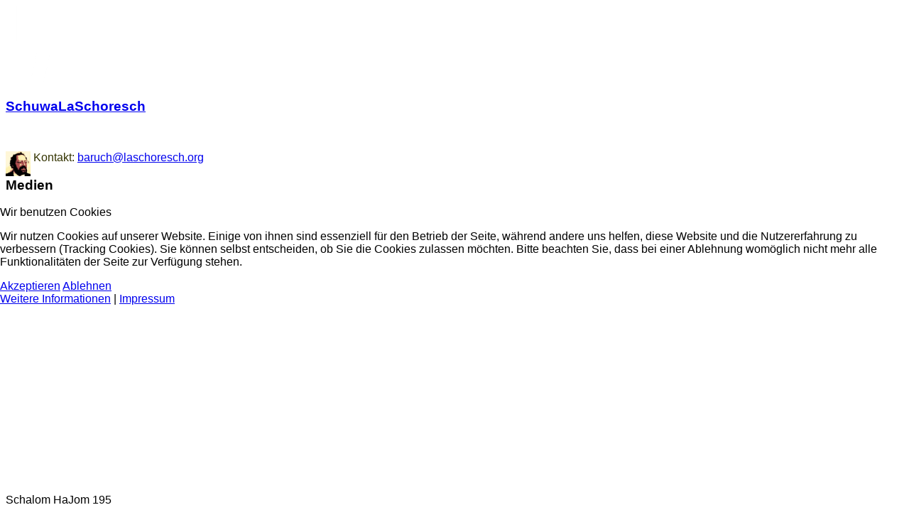

--- FILE ---
content_type: text/html; charset=utf-8
request_url: https://www.laschoresch.org/video/mach-dir-einen-rabbi-sprueche-der-vaeter-schalomhajom-195.html
body_size: 8289
content:
<!DOCTYPE html>
<html prefix="og: http://ogp.me/ns#" xmlns="http://www.w3.org/1999/xhtml" xml:lang="en-gb" lang="en-gb" dir="ltr" class="zen-default-layout template-13 com_k2 view-item itemid-309 bootstrap3 is-guest de-DE audio j31 bootstrap3 responsive-enabled layout-m rendered-m toggle-menu zen-grid" data-navcollapse="959" data-menu-speed="0.4s" data-gridcollapse="785">
<head>
<meta name="viewport" content="width=device-width, initial-scale=1.0, maximum-scale=1.0, user-scalable=no, shrink-to-fit=no"/>
<meta name="HandheldFriendly" content="true" />
<meta name="apple-mobile-web-app-capable" content="YES" />
<base href="https://www.laschoresch.org/video/mach-dir-einen-rabbi-sprueche-der-vaeter-schalomhajom-195.html" />
<meta http-equiv="content-type" content="text/html; charset=utf-8" />
<meta name="keywords" content="Jerusalem
Jeruschalaim
Jeschua
Jesus
Sprüche der Väter
Mach Dir einen Rabbi
Torah
Gott
NT" />
<meta name="robots" content="max-image-preview:large, max-snippet:-1, max-image-preview:large, max-video-preview:-1" />
<meta name="author" content="LaSchoresch" />
<meta property="og:url" content="https://www.laschoresch.org/video/mach-dir-einen-rabbi-sprueche-der-vaeter-schalomhajom-195.html" />
<meta property="og:type" content="article" />
<meta property="og:title" content="Mach Dir einen Rabbi ... Sprüche der Väter - SchalomHaJom 195" />
<meta property="og:description" content="195. Folge von Schalom HaJom Es geht um &amp;#34;Mach Dir einen Rabbi&amp;#34; aus Sprüche der Väter und die Bedeutung für Jeschua/Jesus im Neuen Testament." />
<meta name="twitter:card" content="summary" />
<meta name="twitter:title" content="Mach Dir einen Rabbi ... Sprüche der Väter - SchalomHaJom 195" />
<meta name="twitter:description" content="195. Folge von Schalom HaJom Es geht um &amp;#34;Mach Dir einen Rabbi&amp;#34; aus Sprüche der Väter und die Bedeutung für Jeschua/Jesus im Neuen Testament." />
<meta name="description" content="195. Folge von Schalom HaJom Es geht um &amp;#34;Mach Dir einen Rabbi&amp;#34; aus Sprüche der Väter und die Bedeutung für Jeschua/Jesus im Neuen Testament." />
<title>Mach Dir einen Rabbi ... Sprüche der Väter - SchalomHaJom 195</title>
<link href="/video/mach-dir-einen-rabbi-sprueche-der-vaeter-schalomhajom-195.html" rel="canonical" />
<link href="/templates/buildr/favicon.ico" rel="shortcut icon" type="image/vnd.microsoft.icon" />
<link rel="stylesheet" href="/media/com_jchoptimize/cache/css/ec796d7e38be34c101c0304c2e0328669fa482259bdd7dbf9e46daf2e03a97a3.css" />
<link href="https://cdnjs.cloudflare.com/ajax/libs/magnific-popup.js/1.1.0/magnific-popup.min.css" rel="stylesheet" type="text/css" />
<link href="https://cdnjs.cloudflare.com/ajax/libs/simple-line-icons/2.4.1/css/simple-line-icons.min.css" rel="stylesheet" type="text/css" />
<link rel="stylesheet" href="/media/com_jchoptimize/cache/css/ec796d7e38be34c101c0304c2e032866d6fc0d352ba689d29c4ba5ffd01da5b7.css" />
<style type="text/css">.mfp-iframe-holder{padding:10px}.mfp-iframe-holder .mfp-content{max-width:100%;width:100%;height:100%}.mfp-iframe-scaler iframe{background:#fff;padding:10px;box-sizing:border-box;box-shadow:none}#redim-cookiehint-modal{position:fixed;top:0;bottom:0;left:0;right:0;z-index:99998;display:flex;justify-content:center;align-items:center}</style>
<script type="application/ld+json">{"@context":"https://schema.org","@type":"Article","mainEntityOfPage":{"@type":"WebPage","@id":"https://www.laschoresch.org/video/mach-dir-einen-rabbi-sprueche-der-vaeter-schalomhajom-195.html"},"url":"https://www.laschoresch.org/video/mach-dir-einen-rabbi-sprueche-der-vaeter-schalomhajom-195.html","headline":"Mach Dir einen Rabbi ... Sprüche der Väter - SchalomHaJom 195","datePublished":"2018-08-20T19:19:50+02:00","dateModified":"2018-08-20T19:21:56+02:00","author":{"@type":"Person","name":"LaSchoresch","url":"https://www.laschoresch.org/blog/LaSchoresch.html"},"publisher":{"@type":"Organization","name":"Schuwa LaSchoresch","url":"https://www.laschoresch.org/","logo":{"@type":"ImageObject","name":"Schuwa LaSchoresch","width":"","height":"","url":"https://www.laschoresch.org/"}},"articleSection":"https://www.laschoresch.org/video.html","keywords":"Jerusalem
Jeruschalaim
Jeschua
Jesus
Sprüche der Väter
Mach Dir einen Rabbi
Torah
Gott
NT","description":"Dies ist die 195. Folge von Schalom HaJom.Die heutige Folge behandelt das neue Thema &quot;Mach Dir einen Rabbi&quot; aus Sprüche der Väter.Wie hilft uns das zum Verständnis von Jeschua und seinen Taten?Zurück zu den Wurzeln bedeutet auch die Anfänge der Menschheit und ihre Schritte wie im Alten Testament beschrieben, zu betrachten. Denn so öffnet sich das Verständnis von Jeschua, seinen Zielen und den Neuen Bund.Mit Schalom HaJom begleiten Sie/Euch Rebbe Baruch ben Mordechai und Gabriele Eggerz mit Weisheiten der jüdischen Lehre und dem Neuen Testament in den Tag.Im Moment jeden Montag bis Donnerstag. Die Liveausstrahlung erfolgt bei Facebook (pingen Sie uns unter der Facebookseite von Schuwa LaSchoresch, die auch im Kanal verlinkt ist an, wenn Sie live dabei sein wollen).","articleBody":"Dies ist die 195. Folge von Schalom HaJom.Die heutige Folge behandelt das neue Thema &quot;Mach Dir einen Rabbi&quot; aus Sprüche der Väter.Wie hilft uns das zum Verständnis von Jeschua und seinen Taten?Zurück zu den Wurzeln bedeutet auch die Anfänge der Menschheit und ihre Schritte wie im Alten Testament beschrieben, zu betrachten. Denn so öffnet sich das Verständnis von Jeschua, seinen Zielen und den Neuen Bund.Mit Schalom HaJom begleiten Sie/Euch Rebbe Baruch ben Mordechai und Gabriele Eggerz mit Weisheiten der jüdischen Lehre und dem Neuen Testament in den Tag.Im Moment jeden Montag bis Donnerstag. Die Liveausstrahlung erfolgt bei Facebook (pingen Sie uns unter der Facebookseite von Schuwa LaSchoresch, die auch im Kanal verlinkt ist an, wenn Sie live dabei sein wollen). ########Wenn Ihnen dieses Video gefallen hat und Sie mehr über das Neue Testament von Jeschua aus der jüdischen Wurzel und der Tradition erfahren möchten, können Sie online oder vor Ort an unseren Terminen teilnehmen. Diese finden Sie hier:Messianisch-jüdische Gemeinde BerlinBerlin: http://www.laschoresch.org/info/messianische-juedische-gemeinde-berlin.htmlMessianisch-jüdische Gemeinde MünchenMünchen: http://www.laschoresch.org/info/messianische-juedische-gemeinde-muenchen.html"}</script>
<link rel="stylesheet" href="/media/com_jchoptimize/cache/css/ec796d7e38be34c101c0304c2e032866fe118b5d7ea1a9b9aa1535a9550601f1.css" /><style type="text/css">html>body{font-family:sans-serif}h1,h2,h3,h4,h5,h6,blockquote{font-family:sans-serif}#menu li a,#menu li span,#onepage li a{font-family:sans-serif}#logo h1,#logo h2,#logo h3,#logo h4{font-family:sans-serif}</style>
<style type="text/css"><!--span.jbtype{margin-left:.3em}--></style>
<script type="text/javascript">(function(){function blockCookies(disableCookies,disableLocal,disableSession){if(disableCookies==1){if(!document.__defineGetter__){Object.defineProperty(document,'cookie',{get:function(){return'';},set:function(){return true;}});}else{var oldSetter=document.__lookupSetter__('cookie');if(oldSetter){Object.defineProperty(document,'cookie',{get:function(){return'';},set:function(v){if(v.match(/reDimCookieHint\=/)||v.match(/d2391df8bc2b8bc5308d6e896d52f5bd\=/)){oldSetter.call(document,v);}return true;}});}}var cookies=document.cookie.split(';');for(var i=0;i<cookies.length;i++){var cookie=cookies[i];var pos=cookie.indexOf('=');var name='';if(pos>-1){name=cookie.substr(0,pos);}else{name=cookie;}if(name.match(/reDimCookieHint/)){document.cookie=name+'=; expires=Thu, 01 Jan 1970 00:00:00 GMT';}}}if(disableLocal==1){window.localStorage.clear();window.localStorage.__proto__=Object.create(window.Storage.prototype);window.localStorage.__proto__.setItem=function(){return undefined;};}if(disableSession==1){window.sessionStorage.clear();window.sessionStorage.__proto__=Object.create(window.Storage.prototype);window.sessionStorage.__proto__.setItem=function(){return undefined;};}}blockCookies(1,1,1);}());</script>
<script src="/media/com_jchoptimize/cache/js/bc735b5f6764321d63bc194213e4a3dcd1dfec26f8503e18046c6349a504a475.js"></script>
<script src="https://cdnjs.cloudflare.com/ajax/libs/magnific-popup.js/1.1.0/jquery.magnific-popup.min.js" type="text/javascript"></script>
<script src="/media/com_jchoptimize/cache/js/bc735b5f6764321d63bc194213e4a3dcb32c966c6dda7c246cba599bec136877.js"></script>
<script src="/plugins/content/jw_allvideos/jw_allvideos/includes/js/behaviour.js?v=7.0" type="text/javascript"></script>
<script src="/media/com_jchoptimize/cache/js/bc735b5f6764321d63bc194213e4a3dc13ef8d0190b0488b6948a35d016837bb.js"></script>
<script type="text/javascript">var Tawk_API=Tawk_API||{},Tawk_LoadStart=new Date();(function(){var s1=document.createElement("script"),s0=document.getElementsByTagName("script")[0];s1.async=true;s1.src="https://embed.tawk.to/59d665f4c28eca75e462451e/default";s1.charset="UTF-8";s1.setAttribute("crossorigin","*");s0.parentNode.insertBefore(s1,s0);})();(function(){if(typeof gtag!=='undefined'){gtag('consent','denied',{'ad_storage':'denied','ad_user_data':'denied','ad_personalization':'denied','functionality_storage':'denied','personalization_storage':'denied','security_storage':'denied','analytics_storage':'denied'});}})();</script>
</head>
<body>
<div id="zen-wrap">
<div class="Laschoresch equal">
<section id="logowrap" class="zen-row-wrap clearfix no-change-tablets no-change-phones no-change-gridcollapse  row-padding-none row-margin-none container-padding-vert-sml container-margin-none" role="banner">
<div class="zen-container">
<div class="zen-row">
<div class="zen-spotlight">
<div id="logo" class="zg-col zg-col-12">
<div class="moduletable ">
<div class="module-inner">
<div class="zen-module-body">
<div class="custom"  >
<div class="logodiv d-flex">
<div class="pull-left"><a href="/index.php"><img src="/images/audio/Schuwa_LaSchoresch_Lamed_r.png" alt="Schuwa LaSchoresch Lamed r" /></a></div>
<div class="pull-left ">
<h3 style="color: #ffffff;"><a href="/index.php">
SchuwaLaSchoresch</a></h3>
<p><span style="margin-left: 0px; margin-top: -10px; color: #ffffff;">Zur&uuml;ck zu den Wurzeln</span></p>
</div>
</div></div>
</div>
</div>
</div>
</div>
</div>
</div> </div>
</section>
<div class="d-flex clearfix">
<div class="textarea laschcol">
<script>jQuery(document).ready(function($){$(window).scroll(function(){if($(this).scrollTop()>100){$("#toolbar").fadeOut();}
else{$("#toolbar").fadeIn();}});});</script>
<section id="grid1wrap" class="zen-row-wrap clearfix stack-phones  row-padding">
<div class="zen-container">
<a id="grid1-link" name="grid1-link"></a>
<div class="zen-row">
<div class="zen-spotlight">
<div id="grid1" class="zg-col zg-col-12">
<div class="moduletable ">
<div class="module-inner">
<div class="zen-module-body">
<div class="custom"  >
<p><img src="/images/Baruch.jpg" alt="Baruch" width="35" height="35" style="float: left;" /> <span style="color: #333300;">&nbsp;Kontakt: <a href="mailto:baruch@laschoresch.org">baruch@laschoresch.org</a></span></p>
</div>
</div>
</div>
</div>
</div>
</div>
</div>	</div>
</section>
<!-- MAIN CONTENT -->
<section id="mainwrap" class="zen-row-wrap clearfix row-margin-bottom container-padding">
<a id="main-link" name="main-link"></a>
<div class="zen-container">
<div class="zen-row">
<div class="mainwrap zen-spotlight">
<div id="system-message-container">
</div>
<main role="main">
<!-- Start K2 Item Layout -->
<span id="startOfPageId1076"></span>
<div id="zenkit" class="zenkit-itemview featured itemIsFeatured audio">
<!-- Item video -->
<div class="featured videoBlock zenblock"><a name="videoAnchor" id="videoAnchor"></a>
<h3>Medien</h3>
<span class="video">
<!-- JoomlaWorks "AllVideos" Plugin (v7.0) starts here -->
<div class="avPlayerWrapper avVideo">
<div class="avPlayerContainer">
<div id="AVPlayerID_0_2d43e2426115540178ba878a05da8db1" class="avPlayerBlock">
<iframe src="https://www.youtube.com/embed/Gp9e3BAtmXw?rel=0&amp;fs=1&amp;wmode=transparent" width="600" height="400" allow="autoplay; fullscreen; encrypted-media" allowfullscreen="true" frameborder="0" scrolling="no" title="JoomlaWorks AllVideos Player"></iframe> </div>
</div>
</div>
<!-- JoomlaWorks "AllVideos" Plugin (v7.0) ends here -->
</span>
<span class="videoCaption">Schalom HaJom 195</span>
<div class="clearfix"></div>
</div>
<!-- Plugins: BeforeDisplay -->
<!-- K2 Plugins: K2BeforeDisplay -->
<!-- Item title -->
<h2 class="contentheading">
	  	Mach Dir einen Rabbi ... Sprüche der Väter - SchalomHaJom 195
	  		  	<!-- Featured flag -->
<span>
<sup>
		  		Empfehlung		  	</sup>
</span>
</h2>
<div class="clearfix"></div>
<div class="zenkit-meta">
<!-- Date created -->
<span class="zenkitdate">
					20. August 2018				</span>
<!-- Item Author -->
<span class="zenkit-author">
<span>
					geschrieben von				</span>&nbsp;
					
									<a rel="author" href="/blog/LaSchoresch.html">
						LaSchoresch					</a>
</span>
<!-- Item category -->
<span class="zenkit-categories">
<span>Freigegeben in</span>
<a href="/video.html">
					Video				</a>
</span>
<!-- Plugins: AfterDisplayTitle -->
<!-- K2 Plugins: K2AfterDisplayTitle -->
<div class="clearfix"></div>
<div class="buttons">
<ul>
<!-- Font Resizer -->
<li class="resize">
<a href="#" class="largerFontSize" id="fontIncrease"><span class="icon-fontsize"></span></a>
<a href="#" id="fontDecrease"><span class="icon-fontsize"></span></a>
</li>
<!-- Print Button -->
<li class="print">
<a class="printLink" rel="nofollow" href="/video/mach-dir-einen-rabbi-sprueche-der-vaeter-schalomhajom-195.html?print=1&amp;tmpl=component" onclick="window.open(this.href,'printWindow','width=900,height=600,location=no,menubar=no,resizable=yes,scrollbars=yes'); return false;">
<span class="icon-print"></span>
</a>
</li>
<!-- Email Button -->
<li class="email">
<a class="emailLink" rel="nofollow" href="/component/com_mailto/link,c3336922c93ba3ade8072a70d43af5764d61ef17/template,buildr/tmpl,component/" onclick="window.open(this.href,'emailWindow','width=400,height=350,location=no,menubar=no,resizable=no,scrollbars=no'); return false;">
<span class="icon-email"></span>
</a>
</li>
<!-- Anchor link to item video below - if it exists -->
<li>
<a class="itemVideoLink k2Anchor" href="/video/mach-dir-einen-rabbi-sprueche-der-vaeter-schalomhajom-195.html#itemVideoAnchor">
<span class="icon-video-alt"></span>
</a>
</li>
</ul>
<div class="clearfix"></div>
</div>
</div>
<div class="zenkit-itembody">
<!-- Plugins: BeforeDisplayContent -->
<!-- K2 Plugins: K2BeforeDisplayContent -->
<!-- Item introtext -->
<div class="itemFullText zenkit-introtext">
<p>Dies ist die 195. Folge von Schalom HaJom.<br /><br />Die heutige Folge behandelt das neue Thema "Mach Dir einen Rabbi" aus Sprüche der Väter.<br /><br />Wie hilft uns das zum Verständnis von Jeschua und seinen Taten?<br /><br />Zurück zu den Wurzeln bedeutet auch die Anfänge der Menschheit und ihre Schritte wie im Alten Testament beschrieben, zu betrachten. Denn so öffnet sich das Verständnis von Jeschua, seinen Zielen und den Neuen Bund.<br /><br />Mit Schalom HaJom begleiten Sie/Euch Rebbe Baruch ben Mordechai und Gabriele Eggerz mit Weisheiten der jüdischen Lehre und dem Neuen Testament in den Tag.<br /><br />Im Moment jeden Montag bis Donnerstag. Die Liveausstrahlung erfolgt bei Facebook (pingen Sie uns unter der Facebookseite von Schuwa LaSchoresch, die auch im Kanal verlinkt ist an, wenn Sie live dabei sein wollen).</p>
</div>
<!-- Item fulltext -->
<div class="itemFullText">
	  	########<br /><br />Wenn Ihnen dieses Video gefallen hat und Sie mehr über das Neue Testament von Jeschua aus der jüdischen Wurzel und der Tradition erfahren möchten, können Sie online oder vor Ort an unseren Terminen teilnehmen. Diese finden Sie hier:<br /><br />Messianisch-jüdische Gemeinde Berlin<br /><br />Berlin: http://www.laschoresch.org/info/messianische-juedische-gemeinde-berlin.html<br /><br />Messianisch-jüdische Gemeinde München<br /><br />München: http://www.laschoresch.org/info/messianische-juedische-gemeinde-muenchen.html	  </div>
<div class="clearfix"></div>
<div class="contentfooter zenblock">
<!-- Item Hits -->
<span class="hits">
				Gelesen <b>2595</b> mal			</span>
<!-- Item date modified -->
<span class="jbModifydate">
				Letzte Änderung am 20. August 2018			</span>
<div class="clearfix"></div>
</div>
<div class="divider"></div>
<!-- Plugins: AfterDisplayContent -->
<!-- K2 Plugins: K2AfterDisplayContent -->
<div class="clearfix"></div>
</div>
<!-- Social sharing -->
<div class="socialSharing zenblock">
<div class="row-fluid">
<!-- Twitter Button -->
<div class="span4">
<div class="twitterButton">
<a href="https://twitter.com/share" class="twitter-share-button" data-count="horizontal">Tweet</a><script type="text/javascript" src="//platform.twitter.com/widgets.js"></script>
</div>
</div>
<!-- Facebook Button -->
<div class="span4">
<div class="itemFacebookButton">
<div id="fb-root"></div>
<script type="text/javascript">(function(d,s,id){var js,fjs=d.getElementsByTagName(s)[0];if(d.getElementById(id)){return;}
js=d.createElement(s);js.id=id;js.src="//connect.facebook.net/en_US/all.js#appId=177111755694317&xfbml=1";fjs.parentNode.insertBefore(js,fjs);}(document,'script','facebook-jssdk'));</script>
<div class="fb-like" data-send="false" data-width="200" data-show-faces="true"></div>
</div>
</div>
<div class="clearfix"></div>
</div>
</div>
<div class="divider"></div>
<div class="links">
<div class="clearfix"></div>
</div>
<!-- Author Block -->
<div class="authorBlock">
<div class="grid_four">
<img class="authorAvatar" src="https://secure.gravatar.com/avatar/b88ce3a052c37e46778ed727390b2969?s=100&amp;default=https%3A%2F%2Fwww.laschoresch.org%2Fcomponents%2Fcom_k2%2Fimages%2Fplaceholder%2Fuser.png" alt="LaSchoresch" />
</div>
<div class="grid_eight">
<div class="authorDetails">
<h3 class="authorName">
<a rel="author" href="/blog/LaSchoresch.html">LaSchoresch</a>
</h3>
<div class="clearfix"></div>
<!-- K2 Plugins: K2UserDisplay -->
</div>
</div>
</div>
<!-- Latest items from author -->
<div class="authorLatest zenblock">
<h3>Das Neueste von LaSchoresch</h3>
<ul>
<li class="even">
<a href="/aktuelles/vortrag-die-rettung-kommt-von-den-jehudim-die-gute-nachricht-israels.html">Vortrag: "Die Rettung kommt von den Jehudim - Die Gute Nachricht Israels"</a>
</li>
<li class="odd">
<a href="/aktuelles/tubischwat-mit-jesus-2025.html">TuBiSchwat 5785 | 2025</a>
</li>
<li class="even">
<a href="/aktuelles/gedenkfeier-zum-9-november-2024.html">Wahrheit macht frei - Gedenkfeier zum 9. November 2024</a>
</li>
<li class="odd">
<a href="/essays/gebet-fuer-israel-in-gefahr.html">GEBET FÜR ISRAEL IN GEFAHR</a>
</li>
<li class="even">
<a href="/video/vorbereitung-pessach-im-licht-des-neuen-testament-pesach-schalomhajom-229.html">Vorbereitung Pessach im Licht des Neuen Testament - Pesach #SchalomHaJom 229</a>
</li>
</ul>
<div class="clearfix"></div>
</div>
<div class="clearfix"></div>
<!-- Item navigation -->
<div class="itemNavigation">
<span class="itemNavigationTitle">Mehr in dieser Kategorie:</span>
<a class="itemPrevious" href="/video/alle-denken-an-sich-sprueche-der-vaeter-schalomhajom-194.html">
			&laquo; Alle denken an sich ... Sprüche der Väter - SchalomHaJom 194		</a>
<a class="itemNext" href="/video/schweigen-ist-gut-sprueche-der-vaeter-schalomhajom-196.html">
			Schweigen ist gut ... Sprüche der Väter - SchalomHaJom 196 &raquo;
		</a>
</div>
<!-- Plugins: AfterDisplay -->
<!-- K2 Plugins: K2AfterDisplay -->
<div class="clearfix"></div>
</div>
<!-- End K2 Item Layout -->
<!-- JoomlaWorks "K2" (v2.16) | Learn more about K2 at https://getk2.org -->
</main>
<!-- //MAIN CONTENT -->	</div>
</div>
</div>
</section>
<section id="zen-bottomfull" class="zen-row-wrap clearfix row-margin-bottom container-padding container-margin-none">
<div class="zen-container">
<div class="zen-row">
<div class="zen-spotlight">
<div class="custom"  >
<span style="font-size: 16pt;"><a href="https://plus.google.com/103018457004366190017/posts" target="_blank" title="Besuchen Sie uns"><i class="icon-google-plus-sign"></i><span class="jbtype jb_icon-google-plus-sign"></span></a><a href="https://www.facebook.com/SchuwaLaSchoresch" target="_blank" title="Besuchen Sie uns"><i class="icon-facebook-sign"></i><span class="jbtype jb_icon-facebook-sign"></span></a><a href="https://twitter.com/LaSchoresch" title="Besuchen Sie uns"><i class="icon-twitter-sign"></i><span class="jbtype jb_icon-twitter-sign"></span></a><a href="https://www.youtube.com/channel/UCU9xPbRhWr-7dAUC3IBAz-A" title="Besuchen Sie uns"><i class="icon-youtube"></i><span class="jbtype jb_icon-youtube"></span></a></span></div>
</div>
</div>
</div>
</section>
<!-- FOOTER -->
<footer id="footerwrap" class="zen-row-wrap zen-footer container-padding" role="contentinfo">
<section class="zen-copyright">
<div class="zen-container">
<div class="zen-row">
<div class="zen-spotlight">
<div id="footer" class="zg-col zg-col-12">
<div class="moduletable ">
<div class="module-inner">
<div class="zen-module-body">
<ul class="first-level zen-menu-99 " >
<li class="item-128"><a href="/kontakt.html" >Kontakt</a></li><li class="item-129"><a href="/spenden.html" >Spenden</a></li><li class="item-152"><a href="/sitemap.html" >Sitemap</a></li><li class="item-127"><a href="/" >Impressum</a></li><li class="item-183"><a href="/kontakt-impressum/datenschutz.html" >Datenschutz</a></li><li class="item-627"><a href="/Anmelden.html" >Anmelden</a></li></ul>	</div>
</div>
</div>
<div class="moduletable ">
<div class="module-inner">
<div class="zen-module-body">
<ul class="first-level zen-menu-144 " >
<li class="item-545"><a href="/messianische-juden.html" >messianische Juden</a></li></ul>	</div>
</div>
</div>
</div>
</div>
</div> </div>
</section>
</footer>
<!-- //FOOTER --> </div>
<div class="rechts laschcol">
<div class="zen-row">
<div class="zen-spotlight">
<div id="menu-wrap" class="zg-col zg-col-12">
<div id="menu" class="zen-menu zen-menu-horizontal zen-menu-left zen-menu-below">
<div class="navbar-header ">
<nav role="navigation">
<!-- NAVBAR MAIN -->
<ul class="first-level zen-menu-120 "  id="navrechts">
<li class="item-217"><a href="/aktuelles.html" >aktuelles</a></li><li class="item-124"><a href="/ueber-uns.html" >über uns</a></li><li class="item-227"><a href="/ueber-uns/rabbinische-ansichten-ueber-rabbi-jeschua-aus-nazareth.html" >Rabbinische Ansichten über Rabbi Jeschua aus Nazareth</a></li><li class="item-125 deeper parent"><a href="/paraschot.html" >Thorakommentar</a><ul class="zen-menu-child cols-"><li class="item-205"><a href="/paraschot.html" >Paraschat HaSchawua Übersicht</a></li><li class="item-138"><a href="/paraschot/paraschat-haschawua-in-den-psalmen.html" >Paraschat HaSchawua in den Psalmen</a></li><li class="item-218"><a href="/paraschot/haftarot-prophetenlesungen.html" >Haftarot, Prophetenlesungen</a></li><li class="item-139"><a href="/die-gute-nachricht.html" >Die Gute Nachricht  בשורה טובה</a></li><li class="item-140"><a href="/mein-kleiner-schatz.html" >Mein Kleiner Schatz</a></li></ul></li><li class="item-126"><a href="/talmud-und-mischna-auszuege.html" >Talmud und Mischna Auszüge</a></li><li class="item-130"><a href="/g-ttesdienst.html" >G-ttesdienst</a></li><li class="item-131"><a href="/einfuehrung-in-die-lehre-israels.html" >Einführung in die Lehre Israels</a></li><li class="item-132"><a href="/feste.html" >Feste</a></li><li class="item-133"><a href="/feste/die-juedischen-fest-und-fastentage.html" >Kalender</a></li><li class="item-134"><a href="/essays.html" >Essays</a></li><li class="item-135"><a href="/chassidische-geschichten.html" >Chassidische Geschichten</a></li><li class="item-136"><a href="/articles-in-english.html" >Articles in English</a></li><li class="item-206"><a href="/seminare.html" >Seminare</a></li><li class="item-309 current active"><a href="/video.html" >Videos - Schauen Sie rein</a></li><li class="item-184"><a href="/audio.html" >Audio - hören Sie rein</a></li><li class="item-226"><a href="/klal-emunim/sie-finden-uns-in.html" >Sie finden uns in ...</a></li><li class="item-313"><a href="/links/links.html" >Links</a></li><li class="item-137"><a href="/kontakt-impressum/impressum.html" >Impressum/Kontakt</a></li><li class="item-225"><a href="/spenden-fuer-laschoresch.html" >Spenden</a></li><li class="item-636"><a href="/Neuen-Account-anlegen.html" >Neuen Account anlegen</a></li></ul>
</nav>
</div>
</div>
</div>
</div>
</div> </div>
</div>
</div>
</div>
<script>jQuery(document).ready(function($){$(window).scroll(function(){if($(this).scrollTop()>100){$("#top-left").fadeOut();}
else{$("#top-left").fadeIn();}});});</script>
<script>jQuery(document).ready(function($){$(window).scroll(function(){if($(this).scrollTop()>100){$("#top-right").fadeOut();}
else{$("#top-right").fadeIn();}});});</script>
<div id="modal-place-holder" class="zen-modal"></div>
<div id="toTop" class="zen-fixed zen-scroll-top btn"><a id="toTopLink"><span class="fa fa-arrow-up zen-icon zen-icon-arrow-up"></span><span id="toTopText"></span></a></div>
<script>jQuery(document).ready(function($){$(window).scroll(function(){if($(this).scrollTop()>200){$("#toTop").fadeIn();}
else{$("#toTop").fadeOut();}});$("#toTop").click(function(){$("html, body").animate({scrollTop:0},"slow");return false;});});</script>
<script>jQuery(document).ready(function($){$('.sidebar').zenaccordion({openfirst:true,showactive:true,type:"panel"});});</script>
<script>jQuery(document).ready(function($){var target="html";if($('#mobile-menu-div').length>0){target='#mobile-menu-div';}
$('html').addClass('reveal-with-text');$('#menu nav,#onepage').meanmenu({meanMenuContainer:target,meanMenuOpen:"<span class='fa fa-bars'></span> Men&uuml;",meanMenuCloseSize:'13px',meanScreenWidth:'959',meanRevealstyle:'btn'});$('.meanmenu-reveal').addClass('btn');});</script>
<script>new WOW().init();</script>
<!-- Fonts -->
<!-- bg Image -->
<!-- Google Analytics -->
<script>(function(i,s,o,g,r,a,m){i['GoogleAnalyticsObject']=r;i[r]=i[r]||function(){(i[r].q=i[r].q||[]).push(arguments)},i[r].l=1*new Date();a=s.createElement(o),m=s.getElementsByTagName(o)[0];a.async=1;a.src=g;m.parentNode.insertBefore(a,m)})(window,document,'script','//www.google-analytics.com/analytics.js','ga');ga('create','UA-12906860-14','auto');ga('send','pageview');jQuery("audio").bind("play ended",function(e){var source=jQuery(this).attr('src');var audiosource=source.substr(source.lastIndexOf("/")).replace("/","");console.log(audiosource);ga('send','event',{'eventCategory':"Audio",'eventAction':e.type,'eventLabel':audiosource,'hitCallback':function(){console.log('Sent!!');}});});jQuery('[href$="pdf"], [title$="pdf"]').live("click",function(){var pdfLink=jQuery(this).attr("href");var pdfLocation='';if(pdfLink.indexOf('.pdf')<1){pdfLink=jQuery(this).attr("title");pdfLocation=pdfLink;}else{pdfLocation=pdfLink.substr(pdfLink.lastIndexOf("/")).replace("/","");}
console.log(pdfLocation);ga('send','event',{'eventCategory':"PDF",'eventAction':"PDF",'eventLabel':pdfLink,'hitCallback':function(){console.log('Sent!!');}});});</script>
<script type="text/javascript">function cookiehintsubmitnoc(obj){if(confirm("Eine Ablehnung wird die Funktionen der Website beeinträchtigen. Möchten Sie wirklich ablehnen?")){document.cookie='reDimCookieHint=-1; expires=0; path=/';cookiehintfadeOut(document.getElementById('redim-cookiehint-modal'));return true;}else{return false;}}</script> <div id="redim-cookiehint-modal"> <div id="redim-cookiehint"> <div class="cookiehead"> <span class="headline">Wir benutzen Cookies</span> </div> <div class="cookiecontent"> <p>Wir nutzen Cookies auf unserer Website. Einige von ihnen sind essenziell für den Betrieb der Seite, während andere uns helfen, diese Website und die Nutzererfahrung zu verbessern (Tracking Cookies). Sie können selbst entscheiden, ob Sie die Cookies zulassen möchten. Bitte beachten Sie, dass bei einer Ablehnung womöglich nicht mehr alle Funktionalitäten der Seite zur Verfügung stehen.</p> </div> <div class="cookiebuttons"> <a id="cookiehintsubmit" onclick="return cookiehintsubmit(this);" href="https://www.laschoresch.org/video/mach-dir-einen-rabbi-sprueche-der-vaeter-schalomhajom-195.html?rCH=2"         class="btn">Akzeptieren</a> <a id="cookiehintsubmitno" onclick="return cookiehintsubmitnoc(this);" href="https://www.laschoresch.org/video/mach-dir-einen-rabbi-sprueche-der-vaeter-schalomhajom-195.html?rCH=-2"           class="btn">Ablehnen</a> <div class="text-center" id="cookiehintinfo"> <a target="_self" href="https://www.laschoresch.org/kontakt-impressum/datenschutz.html">Weitere Informationen</a>                  |                  <a target="_self" href="https://www.laschoresch.org/kontakt-impressum/impressum.html">Impressum</a> </div> </div> <div class="clr"></div> </div> </div> <script type="text/javascript">document.addEventListener("DOMContentLoaded",function(event){if(!navigator.cookieEnabled){document.getElementById('redim-cookiehint-modal').remove();}});function cookiehintfadeOut(el){el.style.opacity=1;(function fade(){if((el.style.opacity-=.1)<0){el.style.display="none";}else{requestAnimationFrame(fade);}})();}function cookiehintsubmit(obj){document.cookie='reDimCookieHint=1; expires=Thu, 21 Jan 2027 23:59:59 GMT;57; path=/';cookiehintfadeOut(document.getElementById('redim-cookiehint-modal'));return true;}function cookiehintsubmitno(obj){document.cookie='reDimCookieHint=-1; expires=0; path=/';cookiehintfadeOut(document.getElementById('redim-cookiehint-modal'));return true;}</script>
<!-- Twitter social widget -->
<script>window.twttr=(function(d,s,id){var js,fjs=d.getElementsByTagName(s)[0],t=window.twttr||{};if(d.getElementById(id))return t;js=d.createElement(s);js.id=id;js.src="https://platform.twitter.com/widgets.js";fjs.parentNode.insertBefore(js,fjs);t._e=[];t.ready=function(f){t._e.push(f);};return t;}(document,"script","twitter-wjs"));</script>
<!-- End of Twitter social widget -->
</body>
</html>